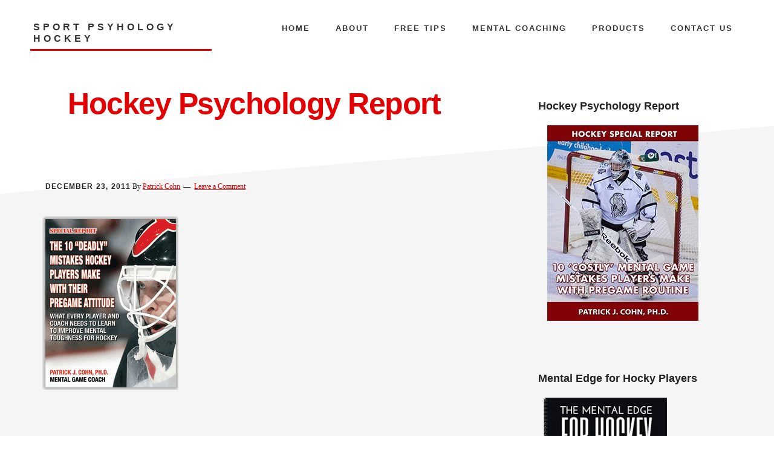

--- FILE ---
content_type: text/html; charset=UTF-8
request_url: https://www.hockey-psychology.com/report-hockey/
body_size: 18063
content:
<!DOCTYPE html>
<html dir="ltr" lang="en-US" prefix="og: https://ogp.me/ns#">
<head >
<meta charset="UTF-8" />
<meta name="viewport" content="width=device-width, initial-scale=1" />
<title>Hockey Psychology Report | Sport Psyhology Hockey</title><link rel="preload" href="https://www.hockey-psychology.com/wp-content/uploads/2011/12/Report-Hockey.png" as="image" fetchpriority="high"><style id="perfmatters-used-css">html{font-family:sans-serif;-ms-text-size-adjust:100%;-webkit-text-size-adjust:100%;}body{margin:0;}article,aside,details,figcaption,figure,footer,header,main,menu,nav,section,summary{display:block;}template,[hidden]{display:none;}a{background-color:transparent;-webkit-text-decoration-skip:objects;}a:active,a:hover{outline-width:0;}h1{font-size:2em;margin:.67em 0;}img{border-style:none;}svg:not(:root){overflow:hidden;}button,input,optgroup,select,textarea{font:inherit;margin:0;}button,input{overflow:visible;}button,select{text-transform:none;}button,html [type="button"],[type="reset"],[type="submit"]{-webkit-appearance:button;}button::-moz-focus-inner,[type="button"]::-moz-focus-inner,[type="reset"]::-moz-focus-inner,[type="submit"]::-moz-focus-inner{border-style:none;padding:0;}button:-moz-focusring,[type="button"]:-moz-focusring,[type="reset"]:-moz-focusring,[type="submit"]:-moz-focusring{outline:1px dotted ButtonText;}textarea{overflow:auto;}[type="checkbox"],[type="radio"]{box-sizing:border-box;padding:0;}[type="number"]::-webkit-inner-spin-button,[type="number"]::-webkit-outer-spin-button{height:auto;}[type="search"]{-webkit-appearance:textfield;outline-offset:-2px;}[type="search"]::-webkit-search-cancel-button,[type="search"]::-webkit-search-decoration{-webkit-appearance:none;}::-webkit-input-placeholder{color:inherit;opacity:.54;}::-webkit-file-upload-button{-webkit-appearance:button;font:inherit;}html,input[type="search"]{-webkit-box-sizing:border-box;-moz-box-sizing:border-box;box-sizing:border-box;}*,*::before,*::after{box-sizing:inherit;}.author-box::before,.clearfix::before,.entry::before,.entry-content::before,.footer-widgets::before,.nav-primary::before,.nav-secondary::before,.pagination::before,.site-container::before,.site-footer::before,.site-header::before,.widget::before,.wrap::before{content:" ";display:table;}.author-box::after,.clearfix::after,.entry::after,.entry-content::after,.footer-widgets::after,.nav-primary::after,.nav-secondary::after,.pagination::after,.site-container::after,.site-footer::after,.site-header::after,.widget::after,.wrap::after{clear:both;content:" ";display:table;}html{font-size:62.5%;}body > div{font-size:2rem;}body{background-color:#fff;color:#222;font-family:"PT Sans",sans-serif;font-size:18px;font-size:1.8rem;-moz-osx-font-smoothing:grayscale;-webkit-font-smoothing:antialiased;font-weight:400;line-height:1.5;margin:0;}a,button,input:focus,input[type="button"],input[type="reset"],input[type="submit"],textarea:focus,.button,.gallery img{transition:all .2s ease-in-out;}a{color:#e22c2f;text-decoration:underline;}a:focus,a:hover{color:#333;text-decoration:none;}p{margin:0 0 28px;padding:0;}ol,ul{margin:0;padding:0;}li{list-style-type:none;}blockquote,em,i{font-style:italic;}h1,h2,h3,h4,h5,h6{font-family:"PT Sans",sans-serif;font-weight:700;line-height:1.3;margin:0 0 25px;}h1{font-size:36px;font-size:3.6rem;color:#e20003;letter-spacing:-1px;line-height:1.1;}h2{font-size:32px;font-size:3.2rem;letter-spacing:-.75px;}h3{font-size:26px;font-size:2.6rem;letter-spacing:-.5px;}.entry-content h2,.entry-content h3,.entry-content h4{margin-top:40px;}embed,iframe,img,object,video,.wp-caption{max-width:100%;}img{height:auto;}input{border-radius:100px;}textarea{border-radius:10px;}input,select,textarea{background-color:#fff;border:2px solid #ddd;color:#333;font-size:18px;font-size:1.8rem;font-weight:400;padding:16px 32px 14px;width:100%;}input:focus,textarea:focus{border:2px solid #e22c2f;outline:none;}button:focus,input[type="button"]:focus,input[type="reset"]:focus,input[type="submit"]:focus{outline:1px solid #ccc;}input[type="checkbox"],input[type="image"],input[type="radio"]{width:auto;}::placeholder{color:#333;opacity:1;}::-ms-input-placeholder{color:#333;opacity:1;}button,input[type="button"],input[type="reset"],input[type="submit"],.button{background-color:#e22c2f;border:0;border-radius:100px;box-shadow:0 7px 16px 0 rgba(0,0,0,.2);color:#fff;cursor:pointer;font-size:15px;font-size:1.5rem;font-weight:700;letter-spacing:2px;line-height:1;padding:22px 36px 20px;text-align:center;text-decoration:none;text-transform:uppercase;white-space:normal;width:auto;}a.button:focus,a.button:hover,button:focus,button:hover,input:focus[type="button"],input:hover[type="button"],input:focus[type="reset"],input:hover[type="reset"],input:focus[type="submit"],input:hover[type="submit"]{background-color:#e22c2f;box-shadow:none;color:#fff;outline-offset:3px;-moz-outline-radius:100px;}.site-container button:disabled,.site-container button:disabled:hover,.site-container input:disabled,.site-container input:disabled:hover,.site-container input[type="button"]:disabled,.site-container input[type="button"]:disabled:hover,.site-container input[type="reset"]:disabled,.site-container input[type="reset"]:disabled:hover,.site-container input[type="submit"]:disabled,.site-container input[type="submit"]:disabled:hover{background-color:#eee;border-width:0;box-shadow:0 7px 16px 0 rgba(0,0,0,.2);color:#666;cursor:not-allowed;}input[type="search"]::-webkit-search-cancel-button,input[type="search"]::-webkit-search-results-button{display:none;}.screen-reader-shortcut,.screen-reader-text,.screen-reader-text span{border:0;clip:rect(0,0,0,0);height:1px;overflow:hidden;position:absolute !important;width:1px;word-wrap:normal !important;}.genesis-nav-menu .search input[type="submit"]:focus,.screen-reader-shortcut:focus,.screen-reader-text:focus,.widget_search input[type="submit"]:focus{background:#fff;box-shadow:0 0 2px 2px rgba(0,0,0,.6);clip:auto !important;color:#333;display:block;font-size:1em;font-weight:bold;height:auto;padding:15px 23px 14px;text-decoration:none;width:auto;z-index:100000;}.wrap{margin:0 auto;max-width:1200px;}.site-inner{clear:both;word-wrap:break-word;}.site-inner{background-color:transparent;position:relative;width:100%;}.site-inner::before{content:"";background-color:#f5f5f5;height:50%;position:absolute;-webkit-transform:skewY(-5deg);-ms-transform:skewY(-5deg);transform:skewY(-5deg);top:120px;width:100%;z-index:-1;}.site-inner::after{bottom:100px;background-color:#f5f5f5;content:"";height:50%;position:absolute;-webkit-transform:skewY(-5deg);-ms-transform:skewY(-5deg);transform:skewY(-5deg);width:100%;z-index:-1;}.content{float:right;width:880px;}.content-sidebar .content{float:left;max-width:700px;}.sidebar-primary{float:right;width:360px;}.entry-content .search-form,.site-header .search-form{margin-bottom:40px;width:50%;}.post-password-form input[type="submit"],.search-form input[type="submit"]{margin-top:10px;}.genesis-nav-menu .search input[type="submit"],.widget_search input[type="submit"]{border:0;clip:rect(0,0,0,0);height:1px;margin:-1px;padding:0;position:absolute;width:1px;}.archive-title,.entry-title,.page-title{font-size:36px;font-size:3.6rem;letter-spacing:-1.5px;margin-bottom:100px;text-align:center;}.blog .entry h2.entry-title,.content-sidebar .entry h2.entry-title,.sidebar-content .entry h2.entry-title{font-size:32px;font-size:3.2rem;letter-spacing:-.5px;margin:40px 0 20px;text-align:left;}.entry-title a,.sidebar .widget-title a{color:#333;text-decoration:none;}.entry-title a:focus,.entry-title a:hover{color:#e22c2f;}.widget-title{font-size:18px;font-size:1.8rem;letter-spacing:normal;margin-bottom:20px;}a.aligncenter img{display:block;margin:0 auto;}img.centered,.aligncenter{display:block;margin:0 auto 24px;}a.alignleft,img.alignleft,.wp-caption.alignleft{margin:0 24px 24px 0;}a.alignright,img.alignright,.wp-caption.alignright{margin:0 0 24px 24px;}.widget{margin-bottom:20px;word-wrap:break-word;}.widget p:last-child,.widget ul > li:last-of-type,.widget-area .widget:last-of-type{margin-bottom:0;}.widget ul > li{margin-bottom:5px;padding-bottom:5px;}.widget ul > li:last-of-type{padding-bottom:0;}.widget li li{border:0;margin:0 0 0 30px;padding:0;}.flexible-widgets .wrap{max-width:1280px;padding-bottom:60px;padding-top:80px;}.flexible-widgets .widget{float:left;margin-bottom:40px;padding-left:40px;padding-right:40px;}.flexible-widgets .widget:last-of-type{margin-bottom:0;}.flexible-widgets.widget-full .widget,.flexible-widgets.widget-halves.uneven .widget:last-of-type{width:100%;}.genesis-skip-link{font-family:-apple-system,BlinkMacSystemFont,"Segoe UI",Roboto,Oxygen-Sans,Ubuntu,Cantarell,"Helvetica Neue",sans-serif;font-size:14px;font-size:1.4rem;margin:0;}.genesis-skip-link li{height:0;width:0;list-style:none;}:focus{color:#333;outline:#ccc solid 1px;}.site-header{background-color:#fff;z-index:9;}.site-header > .wrap{max-width:none;padding:20px 50px 50px;}.title-area{float:left;margin-top:5px;padding:10px 0;width:300px;}.site-title{font-family:"PT Sans",sans-serif;font-size:16px;font-size:1.6rem;font-weight:700;letter-spacing:5px;line-height:1.2;text-transform:uppercase;}.site-title a{border-bottom:3px solid #e22c2f;color:#333;display:inline-block;padding:0 0 8px 5px;text-decoration:none;}.site-title a:focus,.site-title a:hover{border-bottom:3px solid #e22c2f;color:#e22c2f;text-decoration:none;}.site-description{font-size:16px;font-size:1.6rem;font-weight:400;line-height:1.5;border:0;clip:rect(0,0,0,0);height:1px;overflow:hidden;position:absolute !important;width:1px;word-wrap:normal !important;}.site-description,.site-title{margin-bottom:0;}.genesis-nav-menu{clear:both;font-size:13px;font-size:1.3rem;font-weight:700;letter-spacing:2px;line-height:1;text-transform:uppercase;width:100%;}.genesis-nav-menu .menu-item{display:inline-block;margin-bottom:0;padding-bottom:0;text-align:left;}.genesis-nav-menu a{color:#333;outline-offset:-1px;text-decoration:none;display:block;padding:20px 18px;}.genesis-nav-menu a:focus,.genesis-nav-menu a:hover,.genesis-nav-menu .current-menu-item > a,.genesis-nav-menu .sub-menu .current-menu-item > a:focus,.genesis-nav-menu .sub-menu .current-menu-item > a:hover{color:#e22c2f;}.genesis-nav-menu .sub-menu{background-color:#fff;border-radius:10px;border:1px solid #eee;box-shadow:0 7px 32px 0 rgba(0,0,0,.12);left:-9999px;opacity:0;position:absolute;transition:opacity .4s ease-in-out;width:200px;z-index:99;}.genesis-nav-menu .sub-menu a{border-bottom:1px solid #eee;font-size:12px;font-size:1.2rem;letter-spacing:1px;padding:15px 18px;position:relative;width:200px;word-wrap:break-word;}.genesis-nav-menu .sub-menu li:last-child > a{border-bottom:#eee;}.genesis-nav-menu .sub-menu .sub-menu{margin:-44px 0 0 199px;}.genesis-nav-menu .menu-item:hover{position:static;}.genesis-nav-menu .menu-item:hover > .sub-menu{left:auto;opacity:1;}.menu .menu-item:focus{position:static;}.menu .menu-item > a:focus + ul.sub-menu,.menu .menu-item.sfHover > ul.sub-menu{left:auto;opacity:1;}.site-header .nav-primary{float:right;max-width:940px;}.site-header .genesis-nav-menu li li{margin-left:0;}.site-footer .genesis-nav-menu a{padding:4px 18px 0 18px;}.entry{margin-bottom:20px;}.entry-content ol,.entry-content ul{margin-bottom:20px;margin-left:40px;}.entry-content ul > li{list-style-type:disc;}.entry-content ol ol,.entry-content ul ul{margin-bottom:0;}.content .entry{background-color:rgba(255,255,255,0);border-radius:10px;padding-bottom:40px;transition:all .4s;}.error404 .content .entry.focused,.error404 .content .entry:hover,.page .content .entry.focused,.page .content .entry:hover,.single .content .entry.focused,.single .content .entry:hover{border-radius:0;box-shadow:none;background-color:rgba(255,255,255,0);-webkit-transform:none;-moz-transform:none;transform:none;}.content .entry.focused,.content .entry:hover,.page-template-page_blog .content .entry.focused,.page-template-page_blog .content .entry:hover{background-color:rgba(255,255,255,1);border-radius:10px;box-shadow:0 35px 70px 0 rgba(0,0,0,.12);-webkit-transform:translateY(-5px);-moz-transform:translateY(-5px);transform:translateY(-5px);}.content .entry .entry-title,.content .entry .entry-meta,.content .entry .entry-content{padding:0 60px;}.single .content .entry h2.entry-title,.single .content .entry .entry-title,.single .content .entry .entry-meta,.single .content .entry .entry-content{padding:0;}p.entry-meta{font-family:"Merriweather",serif;font-size:12px;font-size:1.2rem;margin-bottom:0;}p.entry-meta .entry-time{font-family:"PT Sans",sans-serif;font-style:normal;font-weight:700;letter-spacing:1.2px;margin-left:5px;text-transform:uppercase;}.entry-header .entry-meta{margin-bottom:40px;}.entry-comments-link::before{content:"—";margin:0 6px 0 2px;}.comment-respond,.entry-comments,.entry-pings{font-size:16px;font-size:1.6rem;margin-bottom:40px;}.comment-respond,.entry-pings{padding:40px 0px;}.comment-respond input[type="email"],.comment-respond input[type="text"],.comment-respond input[type="url"]{width:50%;}.comment-respond label{display:block;margin-right:12px;}.sidebar{font-size:16px;font-size:1.6rem;margin-bottom:40px;}.sidebar .widget{padding:20px 40px;}.sidebar a:not(.button){border-bottom:1px solid #ccc;color:#444;text-decoration:none;}.sidebar a:not(.button):focus,.sidebar a:not(.button):hover{border-bottom:1px solid rgba(0,0,0,0);color:#e22c2f;text-decoration:none;}.sidebar a.aligncenter,.sidebar a.alignleft,.sidebar a.alignnone,.sidebar a.alignright,.sidebar .gallery-item a{border-bottom-color:transparent;transition:none;}.academy-top-banner{background:#e02f36;display:none;padding:24px 80px 24px 80px;position:relative;text-align:center;}.academy-top-banner,.academy-top-banner a{font-family:"PT Sans",sans-serif;font-size:18px;font-size:1.8rem;font-weight:700;line-height:1.55;}.academy-top-banner,.academy-top-banner a,.academy-top-banner a:focus,.academy-top-banner a:hover{color:#fff;}#academy-top-banner-close,#academy-top-banner-close:focus,#academy-top-banner-close:hover{background:transparent;border:0;box-shadow:none;color:#fff;height:100%;opacity:0;position:absolute;right:0;top:0;transform:none;-moz-outline-radius:0;}#academy-top-banner-close{padding-left:35px;padding-right:35px;}.footer-cta{clear:both;position:relative;text-align:center;z-index:1;}.footer-cta .wrap{border-bottom:1px solid #ddd;}.footer-cta::before{border-bottom:2px solid #e22c2f;content:"";display:block;height:2px;margin:0 auto;width:48px;}.footer-cta .widget-title{font-size:36px;font-size:3.6rem;margin-bottom:25px;}.site-footer{background-color:#fff;font-size:16px;font-size:1.6rem;line-height:1;text-align:center;}.site-footer > .wrap{padding:60px 0;}.site-footer p{margin-bottom:0;}@media only screen and (max-width: 1360px){h1,.entry-title{font-size:50px;font-size:5rem;}.wrap,.breadcrumb{max-width:1140px;}.content{max-width:680px;}.sidebar-primary{width:360px;}.flexible-widgets .wrap{max-width:1220px;}.site-header .nav-primary{max-width:800px;}}@media only screen and (max-width: 1200px){.wrap,.breadcrumb{max-width:960px;}.content{max-width:600px;}.content-sidebar .content,.sidebar-content .content{max-width:600px;}.sidebar-primary{width:300px;}.flexible-widgets .wrap{max-width:1040px;}.site-header .nav-primary{max-width:720px;}}@media only screen and (max-width: 1023px){.flexible-widgets .wrap,.wrap,.breadcrumb{max-width:800px;}.content,.content-sidebar .content,.sidebar-content .content,.genesis-responsive-menu .genesis-nav-menu .sub-menu a,.genesis-responsive-menu .genesis-nav-menu .sub-menu,.sidebar-primary,.site-header .nav-primary{max-width:100%;width:100%;}.title-area{max-width:50%;}.site-header .wrap{padding:20px 5% 40px 5%;}.genesis-nav-menu li,.header-image .title-area,.site-header ul.genesis-nav-menu{float:none;}.genesis-nav-menu{text-align:center;}.site-header .title-area{margin-bottom:20px;}.flexible-widgets .widget{padding-left:0;padding-right:0;}.comment-respond input[type="email"],.comment-respond input[type="text"],.comment-respond input[type="url"]{width:100%;}}@media only screen and (max-width: 860px){body > div{font-size:1.8rem;}body{font-size:18px;font-size:1.8rem;}h1,.entry-title,.archive-title,.entry-title,.page-title{font-size:40px;font-size:4rem;}.wrap,.breadcrumb{padding-left:5%;padding-right:5%;}.academy-top-banner{padding:20px 80px 20px 5%;}.after-entry,.entry-pings,.sidebar .widget{margin-bottom:5%;padding:30px;}.comment-respond,.entry-comments{padding:20px;}.sidebar{margin-bottom:5%;}.entry-content .search-form,.site-header .search-form{margin-bottom:40px;width:100%;}.content .entry .entry-title,.content .entry .entry-meta,.content .entry .entry-content,.full-width-content .content .entry.entry-title,.full-width-content .content .entry .entry-meta,.full-width-content .content .entry .entry-content,.single.full-width-content .content .entry .entry-content{padding:0 5%;}}@media print{*,*::before,*::after{background:transparent !important;box-shadow:none !important;color:#000 !important;text-shadow:none !important;}a,a:visited{text-decoration:underline;}a[href]::after{content:" (" attr(href) ")";}a[href^="javascript:"]::after,a[href^="#"]::after,.site-title > a::after{content:"";}img,tr{page-break-inside:avoid;}img{max-width:100% !important;}@page{margin:2cm .5cm;}p,h2,h3{orphans:3;widows:3;}.content,.content-sidebar{width:100%;}button,input,select,textarea,.breadcrumb,.comment-edit-link,.comment-form,.comment-list .reply a,.comment-reply-title,.edit-link,.entry-comments-link,.entry-footer,.genesis-box,.hidden-print,.home-top,.nav-primary,.nav-secondary,.post-edit-link,.sidebar{display:none !important;}.title-area{text-align:center;width:100%;}.site-title > a{margin:0;text-decoration:none;text-indent:0;}.site-inner{padding-top:0;position:relative;top:-100px;}h1,h2,h3,h4,h5,h6{orphans:3;page-break-after:avoid;page-break-inside:avoid;widows:3;}img{page-break-after:avoid;page-break-inside:avoid;}dl,ol,ul{page-break-before:avoid;}}:where(.wp-block-button__link){border-radius:9999px;box-shadow:none;padding:calc(.667em + 2px) calc(1.333em + 2px);text-decoration:none;}:where(.wp-block-columns){margin-bottom:1.75em;}:where(.wp-block-columns.has-background){padding:1.25em 2.375em;}:where(.wp-block-post-comments input[type=submit]){border:none;}:where(.wp-block-cover-image:not(.has-text-color)),:where(.wp-block-cover:not(.has-text-color)){color:#fff;}:where(.wp-block-cover-image.is-light:not(.has-text-color)),:where(.wp-block-cover.is-light:not(.has-text-color)){color:#000;}.wp-block-embed.alignleft,.wp-block-embed.alignright,.wp-block[data-align=left]>[data-type="core/embed"],.wp-block[data-align=right]>[data-type="core/embed"]{max-width:360px;width:100%;}.wp-block-embed.alignleft .wp-block-embed__wrapper,.wp-block-embed.alignright .wp-block-embed__wrapper,.wp-block[data-align=left]>[data-type="core/embed"] .wp-block-embed__wrapper,.wp-block[data-align=right]>[data-type="core/embed"] .wp-block-embed__wrapper{min-width:280px;}.wp-block-cover .wp-block-embed{min-height:240px;min-width:320px;}.wp-block-embed{overflow-wrap:break-word;}.wp-block-embed figcaption{margin-bottom:1em;margin-top:.5em;}.wp-block-embed iframe{max-width:100%;}.wp-block-embed__wrapper{position:relative;}.wp-embed-responsive .wp-has-aspect-ratio .wp-block-embed__wrapper:before{content:"";display:block;padding-top:50%;}.wp-embed-responsive .wp-has-aspect-ratio iframe{bottom:0;height:100%;left:0;position:absolute;right:0;top:0;width:100%;}.wp-embed-responsive .wp-embed-aspect-21-9 .wp-block-embed__wrapper:before{padding-top:42.85%;}.wp-embed-responsive .wp-embed-aspect-18-9 .wp-block-embed__wrapper:before{padding-top:50%;}.wp-embed-responsive .wp-embed-aspect-16-9 .wp-block-embed__wrapper:before{padding-top:56.25%;}.wp-embed-responsive .wp-embed-aspect-4-3 .wp-block-embed__wrapper:before{padding-top:75%;}.wp-embed-responsive .wp-embed-aspect-1-1 .wp-block-embed__wrapper:before{padding-top:100%;}.wp-embed-responsive .wp-embed-aspect-9-16 .wp-block-embed__wrapper:before{padding-top:177.77%;}.wp-embed-responsive .wp-embed-aspect-1-2 .wp-block-embed__wrapper:before{padding-top:200%;}:where(.wp-block-file){margin-bottom:1.5em;}:where(.wp-block-file__button){border-radius:2em;display:inline-block;padding:.5em 1em;}:where(.wp-block-file__button):is(a):active,:where(.wp-block-file__button):is(a):focus,:where(.wp-block-file__button):is(a):hover,:where(.wp-block-file__button):is(a):visited{box-shadow:none;color:#fff;opacity:.85;text-decoration:none;}@keyframes turn-on-visibility{0%{opacity:0;}to{opacity:1;}}@keyframes turn-off-visibility{0%{opacity:1;visibility:visible;}99%{opacity:0;visibility:visible;}to{opacity:0;visibility:hidden;}}@keyframes lightbox-zoom-in{0%{transform:translate(calc(( -100vw + var(--wp--lightbox-scrollbar-width) ) / 2 + var(--wp--lightbox-initial-left-position)),calc(-50vh + var(--wp--lightbox-initial-top-position))) scale(var(--wp--lightbox-scale));}to{transform:translate(-50%,-50%) scale(1);}}@keyframes lightbox-zoom-out{0%{transform:translate(-50%,-50%) scale(1);visibility:visible;}99%{visibility:visible;}to{transform:translate(calc(( -100vw + var(--wp--lightbox-scrollbar-width) ) / 2 + var(--wp--lightbox-initial-left-position)),calc(-50vh + var(--wp--lightbox-initial-top-position))) scale(var(--wp--lightbox-scale));visibility:hidden;}}:where(.wp-block-latest-comments:not([style*=line-height] .wp-block-latest-comments__comment)){line-height:1.1;}:where(.wp-block-latest-comments:not([style*=line-height] .wp-block-latest-comments__comment-excerpt p)){line-height:1.8;}ol,ul{box-sizing:border-box;}:where(.wp-block-navigation.has-background .wp-block-navigation-item a:not(.wp-element-button)),:where(.wp-block-navigation.has-background .wp-block-navigation-submenu a:not(.wp-element-button)){padding:.5em 1em;}:where(.wp-block-navigation .wp-block-navigation__submenu-container .wp-block-navigation-item a:not(.wp-element-button)),:where(.wp-block-navigation .wp-block-navigation__submenu-container .wp-block-navigation-submenu a:not(.wp-element-button)),:where(.wp-block-navigation .wp-block-navigation__submenu-container .wp-block-navigation-submenu button.wp-block-navigation-item__content),:where(.wp-block-navigation .wp-block-navigation__submenu-container .wp-block-pages-list__item button.wp-block-navigation-item__content){padding:.5em 1em;}@keyframes overlay-menu__fade-in-animation{0%{opacity:0;transform:translateY(.5em);}to{opacity:1;transform:translateY(0);}}:where(p.has-text-color:not(.has-link-color)) a{color:inherit;}:where(.wp-block-post-excerpt){margin-bottom:var(--wp--style--block-gap);margin-top:var(--wp--style--block-gap);}:where(.wp-block-preformatted.has-background){padding:1.25em 2.375em;}:where(.wp-block-pullquote){margin:0 0 1em;}:where(.wp-block-search__button){border:1px solid #ccc;padding:6px 10px;}:where(.wp-block-search__button-inside .wp-block-search__inside-wrapper){border:1px solid #949494;box-sizing:border-box;padding:4px;}:where(.wp-block-search__button-inside .wp-block-search__inside-wrapper) :where(.wp-block-search__button){padding:4px 8px;}:where(.wp-block-term-description){margin-bottom:var(--wp--style--block-gap);margin-top:var(--wp--style--block-gap);}:where(pre.wp-block-verse){font-family:inherit;}.editor-styles-wrapper,.entry-content{counter-reset:footnotes;}:root{--wp--preset--font-size--normal:16px;--wp--preset--font-size--huge:42px;}.aligncenter{clear:both;}.screen-reader-text{border:0;clip:rect(1px,1px,1px,1px);-webkit-clip-path:inset(50%);clip-path:inset(50%);height:1px;margin:-1px;overflow:hidden;padding:0;position:absolute;width:1px;word-wrap:normal !important;}.screen-reader-text:focus{background-color:#ddd;clip:auto !important;-webkit-clip-path:none;clip-path:none;color:#444;display:block;font-size:1em;height:auto;left:5px;line-height:normal;padding:15px 23px 14px;text-decoration:none;top:5px;width:auto;z-index:100000;}html :where(.has-border-color){border-style:solid;}html :where([style*=border-top-color]){border-top-style:solid;}html :where([style*=border-right-color]){border-right-style:solid;}html :where([style*=border-bottom-color]){border-bottom-style:solid;}html :where([style*=border-left-color]){border-left-style:solid;}html :where([style*=border-width]){border-style:solid;}html :where([style*=border-top-width]){border-top-style:solid;}html :where([style*=border-right-width]){border-right-style:solid;}html :where([style*=border-bottom-width]){border-bottom-style:solid;}html :where([style*=border-left-width]){border-left-style:solid;}html :where(img[class*=wp-image-]){height:auto;max-width:100%;}:where(figure){margin:0 0 1em;}html :where(.is-position-sticky){--wp-admin--admin-bar--position-offset:var(--wp-admin--admin-bar--height,0px);}@media screen and (max-width:600px){html :where(.is-position-sticky){--wp-admin--admin-bar--position-offset:0px;}}@font-face{font-family:"sp-icons";src:url("https://www.hockey-psychology.com/wp-content/themes/academy-pro/css/sp-icons/sp-icons.eot?6y4lku");src:url("https://www.hockey-psychology.com/wp-content/themes/academy-pro/css/sp-icons/sp-icons.eot?6y4lku#iefix") format("embedded-opentype"),url("https://www.hockey-psychology.com/wp-content/themes/academy-pro/css/sp-icons/sp-icons.ttf?6y4lku") format("truetype"),url("https://www.hockey-psychology.com/wp-content/themes/academy-pro/css/sp-icons/sp-icons.woff?6y4lku") format("woff"),url("https://www.hockey-psychology.com/wp-content/themes/academy-pro/css/sp-icons/sp-icons.svg?6y4lku#sp-icons") format("svg");font-weight:normal;font-style:normal;}[class^="sp-icon-"]:before,[class*=" sp-icon-"]:before{font-family:"sp-icons" !important;speak:none;font-style:normal;font-weight:normal;font-variant:normal;text-transform:none;line-height:1;-webkit-font-smoothing:antialiased;-moz-osx-font-smoothing:grayscale;}.sp-icon-x:before{content:"";}.sp-icon-video:before{content:"";}.simple-social-icons svg[class^="social-"],.simple-social-icons svg[class*=" social-"]{display:inline-block;width:1em;height:1em;stroke-width:0;stroke:currentColor;fill:currentColor;}.simple-social-icons{overflow:hidden;}.simple-social-icons ul{margin:0;padding:0;}.simple-social-icons ul li{background:none !important;border:none !important;float:left;list-style-type:none !important;margin:0 6px 12px !important;padding:0 !important;}.simple-social-icons ul li a{border:none !important;-moz-box-sizing:content-box;-webkit-box-sizing:content-box;box-sizing:content-box;display:inline-block;font-style:normal !important;font-variant:normal !important;font-weight:normal !important;height:1em;line-height:1em;text-align:center;text-decoration:none !important;text-transform:none !important;width:1em;}.simple-social-icons ul.aligncenter{text-align:center;}.simple-social-icons ul.aligncenter li{display:inline-block;float:none;}.simple-social-icons .screen-reader-text{position:absolute;width:1px;height:1px;padding:0;margin:-1px;overflow:hidden;clip:rect(0,0,0,0);border:0;}</style>

		<!-- All in One SEO Pro 4.9.3 - aioseo.com -->
	<meta name="robots" content="max-image-preview:large" />
	<meta name="author" content="Patrick Cohn"/>
	<link rel="canonical" href="https://www.hockey-psychology.com/report-hockey/" />
	<meta name="generator" content="All in One SEO Pro (AIOSEO) 4.9.3" />
		<meta property="og:locale" content="en_US" />
		<meta property="og:site_name" content="Sport Psyhology Hockey | Mental Toughness Strategies for Hockey Players, Coaches, &amp; Parents" />
		<meta property="og:type" content="article" />
		<meta property="og:title" content="Hockey Psychology Report | Sport Psyhology Hockey" />
		<meta property="og:url" content="https://www.hockey-psychology.com/report-hockey/" />
		<meta property="article:published_time" content="2011-12-23T18:30:35+00:00" />
		<meta property="article:modified_time" content="2011-12-23T18:30:35+00:00" />
		<meta name="twitter:card" content="summary" />
		<meta name="twitter:title" content="Hockey Psychology Report | Sport Psyhology Hockey" />
		<script type="application/ld+json" class="aioseo-schema">
			{"@context":"https:\/\/schema.org","@graph":[{"@type":"BreadcrumbList","@id":"https:\/\/www.hockey-psychology.com\/report-hockey\/#breadcrumblist","itemListElement":[{"@type":"ListItem","@id":"https:\/\/www.hockey-psychology.com#listItem","position":1,"name":"Home","item":"https:\/\/www.hockey-psychology.com","nextItem":{"@type":"ListItem","@id":"https:\/\/www.hockey-psychology.com\/report-hockey\/#listItem","name":"Hockey Psychology Report"}},{"@type":"ListItem","@id":"https:\/\/www.hockey-psychology.com\/report-hockey\/#listItem","position":2,"name":"Hockey Psychology Report","previousItem":{"@type":"ListItem","@id":"https:\/\/www.hockey-psychology.com#listItem","name":"Home"}}]},{"@type":"ItemPage","@id":"https:\/\/www.hockey-psychology.com\/report-hockey\/#itempage","url":"https:\/\/www.hockey-psychology.com\/report-hockey\/","name":"Hockey Psychology Report | Sport Psyhology Hockey","inLanguage":"en-US","isPartOf":{"@id":"https:\/\/www.hockey-psychology.com\/#website"},"breadcrumb":{"@id":"https:\/\/www.hockey-psychology.com\/report-hockey\/#breadcrumblist"},"author":{"@id":"https:\/\/www.hockey-psychology.com\/author\/patrick\/#author"},"creator":{"@id":"https:\/\/www.hockey-psychology.com\/author\/patrick\/#author"},"datePublished":"2011-12-23T18:30:35-05:00","dateModified":"2011-12-23T18:30:35-05:00"},{"@type":"Organization","@id":"https:\/\/www.hockey-psychology.com\/#organization","name":"Peak Performance Sports, LLC","description":"Mental Toughness Strategies for Hockey Players, Coaches, & Parents","url":"https:\/\/www.hockey-psychology.com\/","email":"doccohn@peaksports.com","telephone":"+14079091700","foundingDate":"2016-03-01","numberOfEmployees":{"@type":"QuantitativeValue","value":5},"logo":{"@type":"ImageObject","url":"https:\/\/www.hockey-psychology.com\/wp-content\/uploads\/2016\/07\/Soccer-Psychology-Header.jpg","@id":"https:\/\/www.hockey-psychology.com\/report-hockey\/#organizationLogo","width":417,"height":90},"image":{"@id":"https:\/\/www.hockey-psychology.com\/report-hockey\/#organizationLogo"}},{"@type":"Person","@id":"https:\/\/www.hockey-psychology.com\/author\/patrick\/#author","url":"https:\/\/www.hockey-psychology.com\/author\/patrick\/","name":"Patrick Cohn","image":{"@type":"ImageObject","@id":"https:\/\/www.hockey-psychology.com\/report-hockey\/#authorImage","url":"https:\/\/secure.gravatar.com\/avatar\/6239ee1eafee4d6dadb49fb8d946e1fe94dc55a9943a1eb2b4281e09fac2b028?s=96&d=mm&r=g","width":96,"height":96,"caption":"Patrick Cohn"}},{"@type":"WebPage","@id":"https:\/\/www.hockey-psychology.com\/report-hockey\/#webpage","url":"https:\/\/www.hockey-psychology.com\/report-hockey\/","name":"Hockey Psychology Report | Sport Psyhology Hockey","inLanguage":"en-US","isPartOf":{"@id":"https:\/\/www.hockey-psychology.com\/#website"},"breadcrumb":{"@id":"https:\/\/www.hockey-psychology.com\/report-hockey\/#breadcrumblist"},"author":{"@id":"https:\/\/www.hockey-psychology.com\/author\/patrick\/#author"},"creator":{"@id":"https:\/\/www.hockey-psychology.com\/author\/patrick\/#author"},"datePublished":"2011-12-23T18:30:35-05:00","dateModified":"2011-12-23T18:30:35-05:00"},{"@type":"WebSite","@id":"https:\/\/www.hockey-psychology.com\/#website","url":"https:\/\/www.hockey-psychology.com\/","name":"Hockey Mental Game","description":"Mental Toughness Strategies for Hockey Players, Coaches, & Parents","inLanguage":"en-US","publisher":{"@id":"https:\/\/www.hockey-psychology.com\/#organization"}}]}
		</script>
		<!-- All in One SEO Pro -->


<link rel="alternate" type="application/rss+xml" title="Sport Psyhology Hockey &raquo; Feed" href="https://www.hockey-psychology.com/feed/" />
<link rel="alternate" type="application/rss+xml" title="Sport Psyhology Hockey &raquo; Comments Feed" href="https://www.hockey-psychology.com/comments/feed/" />
<link rel="alternate" type="application/rss+xml" title="Sport Psyhology Hockey &raquo; Hockey Psychology Report Comments Feed" href="https://www.hockey-psychology.com/feed/?attachment_id=498" />
		<!-- This site uses the Google Analytics by MonsterInsights plugin v9.11.1 - Using Analytics tracking - https://www.monsterinsights.com/ -->
							<script src="//www.googletagmanager.com/gtag/js?id=G-7RW0XQB0N3" data-cfasync="false" data-wpfc-render="false" type="pmdelayedscript" async data-perfmatters-type="text/javascript" data-no-optimize="1" data-no-defer="1" data-no-minify="1"></script>
			<script data-cfasync="false" data-wpfc-render="false" type="pmdelayedscript" data-perfmatters-type="text/javascript" data-no-optimize="1" data-no-defer="1" data-no-minify="1">
				var mi_version = '9.11.1';
				var mi_track_user = true;
				var mi_no_track_reason = '';
								var MonsterInsightsDefaultLocations = {"page_location":"https:\/\/www.hockey-psychology.com\/report-hockey\/"};
								if ( typeof MonsterInsightsPrivacyGuardFilter === 'function' ) {
					var MonsterInsightsLocations = (typeof MonsterInsightsExcludeQuery === 'object') ? MonsterInsightsPrivacyGuardFilter( MonsterInsightsExcludeQuery ) : MonsterInsightsPrivacyGuardFilter( MonsterInsightsDefaultLocations );
				} else {
					var MonsterInsightsLocations = (typeof MonsterInsightsExcludeQuery === 'object') ? MonsterInsightsExcludeQuery : MonsterInsightsDefaultLocations;
				}

								var disableStrs = [
										'ga-disable-G-7RW0XQB0N3',
									];

				/* Function to detect opted out users */
				function __gtagTrackerIsOptedOut() {
					for (var index = 0; index < disableStrs.length; index++) {
						if (document.cookie.indexOf(disableStrs[index] + '=true') > -1) {
							return true;
						}
					}

					return false;
				}

				/* Disable tracking if the opt-out cookie exists. */
				if (__gtagTrackerIsOptedOut()) {
					for (var index = 0; index < disableStrs.length; index++) {
						window[disableStrs[index]] = true;
					}
				}

				/* Opt-out function */
				function __gtagTrackerOptout() {
					for (var index = 0; index < disableStrs.length; index++) {
						document.cookie = disableStrs[index] + '=true; expires=Thu, 31 Dec 2099 23:59:59 UTC; path=/';
						window[disableStrs[index]] = true;
					}
				}

				if ('undefined' === typeof gaOptout) {
					function gaOptout() {
						__gtagTrackerOptout();
					}
				}
								window.dataLayer = window.dataLayer || [];

				window.MonsterInsightsDualTracker = {
					helpers: {},
					trackers: {},
				};
				if (mi_track_user) {
					function __gtagDataLayer() {
						dataLayer.push(arguments);
					}

					function __gtagTracker(type, name, parameters) {
						if (!parameters) {
							parameters = {};
						}

						if (parameters.send_to) {
							__gtagDataLayer.apply(null, arguments);
							return;
						}

						if (type === 'event') {
														parameters.send_to = monsterinsights_frontend.v4_id;
							var hookName = name;
							if (typeof parameters['event_category'] !== 'undefined') {
								hookName = parameters['event_category'] + ':' + name;
							}

							if (typeof MonsterInsightsDualTracker.trackers[hookName] !== 'undefined') {
								MonsterInsightsDualTracker.trackers[hookName](parameters);
							} else {
								__gtagDataLayer('event', name, parameters);
							}
							
						} else {
							__gtagDataLayer.apply(null, arguments);
						}
					}

					__gtagTracker('js', new Date());
					__gtagTracker('set', {
						'developer_id.dZGIzZG': true,
											});
					if ( MonsterInsightsLocations.page_location ) {
						__gtagTracker('set', MonsterInsightsLocations);
					}
										__gtagTracker('config', 'G-7RW0XQB0N3', {"forceSSL":"true"} );
										window.gtag = __gtagTracker;										(function () {
						/* https://developers.google.com/analytics/devguides/collection/analyticsjs/ */
						/* ga and __gaTracker compatibility shim. */
						var noopfn = function () {
							return null;
						};
						var newtracker = function () {
							return new Tracker();
						};
						var Tracker = function () {
							return null;
						};
						var p = Tracker.prototype;
						p.get = noopfn;
						p.set = noopfn;
						p.send = function () {
							var args = Array.prototype.slice.call(arguments);
							args.unshift('send');
							__gaTracker.apply(null, args);
						};
						var __gaTracker = function () {
							var len = arguments.length;
							if (len === 0) {
								return;
							}
							var f = arguments[len - 1];
							if (typeof f !== 'object' || f === null || typeof f.hitCallback !== 'function') {
								if ('send' === arguments[0]) {
									var hitConverted, hitObject = false, action;
									if ('event' === arguments[1]) {
										if ('undefined' !== typeof arguments[3]) {
											hitObject = {
												'eventAction': arguments[3],
												'eventCategory': arguments[2],
												'eventLabel': arguments[4],
												'value': arguments[5] ? arguments[5] : 1,
											}
										}
									}
									if ('pageview' === arguments[1]) {
										if ('undefined' !== typeof arguments[2]) {
											hitObject = {
												'eventAction': 'page_view',
												'page_path': arguments[2],
											}
										}
									}
									if (typeof arguments[2] === 'object') {
										hitObject = arguments[2];
									}
									if (typeof arguments[5] === 'object') {
										Object.assign(hitObject, arguments[5]);
									}
									if ('undefined' !== typeof arguments[1].hitType) {
										hitObject = arguments[1];
										if ('pageview' === hitObject.hitType) {
											hitObject.eventAction = 'page_view';
										}
									}
									if (hitObject) {
										action = 'timing' === arguments[1].hitType ? 'timing_complete' : hitObject.eventAction;
										hitConverted = mapArgs(hitObject);
										__gtagTracker('event', action, hitConverted);
									}
								}
								return;
							}

							function mapArgs(args) {
								var arg, hit = {};
								var gaMap = {
									'eventCategory': 'event_category',
									'eventAction': 'event_action',
									'eventLabel': 'event_label',
									'eventValue': 'event_value',
									'nonInteraction': 'non_interaction',
									'timingCategory': 'event_category',
									'timingVar': 'name',
									'timingValue': 'value',
									'timingLabel': 'event_label',
									'page': 'page_path',
									'location': 'page_location',
									'title': 'page_title',
									'referrer' : 'page_referrer',
								};
								for (arg in args) {
																		if (!(!args.hasOwnProperty(arg) || !gaMap.hasOwnProperty(arg))) {
										hit[gaMap[arg]] = args[arg];
									} else {
										hit[arg] = args[arg];
									}
								}
								return hit;
							}

							try {
								f.hitCallback();
							} catch (ex) {
							}
						};
						__gaTracker.create = newtracker;
						__gaTracker.getByName = newtracker;
						__gaTracker.getAll = function () {
							return [];
						};
						__gaTracker.remove = noopfn;
						__gaTracker.loaded = true;
						window['__gaTracker'] = __gaTracker;
					})();
									} else {
										console.log("");
					(function () {
						function __gtagTracker() {
							return null;
						}

						window['__gtagTracker'] = __gtagTracker;
						window['gtag'] = __gtagTracker;
					})();
									}
			</script>
							<!-- / Google Analytics by MonsterInsights -->
		<style id='wp-img-auto-sizes-contain-inline-css' type='text/css'>
img:is([sizes=auto i],[sizes^="auto," i]){contain-intrinsic-size:3000px 1500px}
/*# sourceURL=wp-img-auto-sizes-contain-inline-css */
</style>

<link rel="stylesheet" id="academy-pro-css" type="text/css" media="all" data-pmdelayedstyle="https://www.hockey-psychology.com/wp-content/themes/academy-pro/style.css?ver=1.0.6">
<style id='academy-pro-inline-css' type='text/css'>


		a,
		h4,
		button.secondary:focus,
		button.secondary:hover,
		input[type="button"].secondary:focus,
		input[type="button"].secondary:hover,
		input[type="reset"].secondary:focus,
		input[type="reset"].secondary:hover,
		input[type="submit"].secondary:focus,
		input[type="submit"].secondary:hover,
		.button.secondary:focus,
		.button.secondary:hover,
		.menu > .highlight > a:hover,
		.site-title a:focus,
		.site-title a:hover,
		.entry-title a:focus,
		.entry-title a:hover,
		.genesis-nav-menu a:focus,
		.genesis-nav-menu a:hover,
		.genesis-nav-menu .current-menu-item > a,
		.genesis-nav-menu .sub-menu .current-menu-item > a:focus,
		.genesis-nav-menu .sub-menu .current-menu-item > a:hover,
		.genesis-responsive-menu .genesis-nav-menu a:focus,
		.genesis-responsive-menu .genesis-nav-menu a:hover,
		.gs-faq button:focus,
		.gs-faq button:hover,
		.gs-faq button.gs-faq--expanded:focus,
		.entry-footer .entry-meta .entry-categories a:focus,
		.entry-footer .entry-meta .entry-categories a:hover,
		.entry-footer .entry-meta .entry-tags a:focus,
		.entry-footer .entry-meta .entry-tags a:hover,
		.entry-footer .entry-meta .entry-terms a:focus,
		.entry-footer .entry-meta .entry-terms a:hover,
		.sidebar a:not(.button):focus,
		.sidebar a:not(.button):hover,
		.sp-icon-accent,
		.sub-menu-toggle:focus,
		.sub-menu-toggle:hover {
			color: #e20003;
		}

		button,
		input[type="button"],
		input[type="reset"],
		input[type="submit"],
		.button {
			background-color: #e20003;
		}

		.enews-widget::after {
			background: #e20003;
		}

		.academy-top-banner,
		.enews-widget input[type="submit"],
		.sidebar .enews-widget input[type="submit"] {
			background-color: #e20003;
		}

		a.more-link.button.text:focus,
		a.more-link.button.text:hover,
		button.text:focus,
		button.text:hover,
		input[type="button"].text:focus,
		input[type="button"].text:hover,
		input[type="reset"].text:focus,
		input[type="reset"].text:hover,
		input[type="submit"].text:focus,
		input[type="submit"].text:hover,
		.button.text:focus,
		.button.text:hover,
		.comment-reply-link:focus,
		.comment-reply-link:hover,
		.footer-cta::before,
		.menu-toggle:focus,
		.menu-toggle:hover,
		.menu > .highlight > a:focus,
		.menu > .highlight > a:hover {
			border-color: #e20003;
			color: #e20003;
		}

		a.more-link.button.text,
		button.secondary,
		button.text,
		input[type="button"].secondary,
		input[type="reset"].secondary,
		input[type="submit"].secondary,
		input:focus,
		input[type="button"].text,
		input[type="reset"].text,
		input[type="submit"].text,
		textarea:focus,
		.archive-pagination a:focus,
		.archive-pagination a:hover,
		.archive-pagination .active a,
		.button.secondary,
		.button.text,
		.comment-reply-link,
		.entry-footer .entry-meta .entry-categories a,
		.entry-footer .entry-meta .entry-tags a,
		.entry-footer .entry-meta .entry-terms a,
		.genesis-responsive-menu .genesis-nav-menu .sub-menu a:focus,
		.genesis-responsive-menu .genesis-nav-menu .sub-menu a:hover,
		.gravatar-wrap::before,
		.menu-toggle,
		.menu > .highlight > a,
		.pricing-table .featured,
		.single-featured-image::before,
		.site-title a,
		.site-title a:focus,
		.site-title a:hover {
			border-color: #e20003;
		}

		a.button:focus,
		a.button:hover,
		button:focus,
		button:hover,
		input[type="button"]:focus,
		input[type="button"]:hover,
		input[type="reset"]:focus,
		input[type="reset"]:hover,
		input[type="submit"]:focus,
		input[type="submit"]:hover,
		.archive-pagination li a:focus,
		.archive-pagination li a:hover,
		.archive-pagination .active a,
		.button:focus,
		.button:hover,
		.enews-widget input[type="submit"]:focus,
		.enews-widget input[type="submit"]:hover,
		.sidebar .enews-widget input[type="submit"]:focus,
		.sidebar .enews-widget input[type="submit"]:hover {
			background-color: #e20003;
		}

		
/*# sourceURL=academy-pro-inline-css */
</style>
<link rel="stylesheet" id="wp-block-library-css" type="text/css" media="all" data-pmdelayedstyle="https://www.hockey-psychology.com/wp-includes/css/dist/block-library/style.min.css?ver=5f501f8af41de33a0fa46634ab827ef0">

<style id='classic-theme-styles-inline-css' type='text/css'>
/*! This file is auto-generated */
.wp-block-button__link{color:#fff;background-color:#32373c;border-radius:9999px;box-shadow:none;text-decoration:none;padding:calc(.667em + 2px) calc(1.333em + 2px);font-size:1.125em}.wp-block-file__button{background:#32373c;color:#fff;text-decoration:none}
/*# sourceURL=/wp-includes/css/classic-themes.min.css */
</style>

<link rel="stylesheet" id="academy-sp-icons-css" type="text/css" media="all" data-pmdelayedstyle="https://www.hockey-psychology.com/wp-content/themes/academy-pro/css/sp-icons.css?ver=1.0.6">
<link rel="stylesheet" id="simple-social-icons-font-css" type="text/css" media="all" data-pmdelayedstyle="https://www.hockey-psychology.com/wp-content/plugins/simple-social-icons/css/style.css?ver=4.0.0">
<script type="pmdelayedscript" src="https://www.hockey-psychology.com/wp-content/plugins/google-analytics-for-wordpress/assets/js/frontend-gtag.min.js?ver=9.11.1" id="monsterinsights-frontend-script-js" async="async" data-wp-strategy="async" data-perfmatters-type="text/javascript" data-cfasync="false" data-no-optimize="1" data-no-defer="1" data-no-minify="1"></script>
<script data-cfasync="false" data-wpfc-render="false" type="pmdelayedscript" id="monsterinsights-frontend-script-js-extra" data-perfmatters-type="text/javascript" data-no-optimize="1" data-no-defer="1" data-no-minify="1">/* <![CDATA[ */
var monsterinsights_frontend = {"js_events_tracking":"true","download_extensions":"doc,pdf,ppt,zip,xls,docx,pptx,xlsx","inbound_paths":"[]","home_url":"https:\/\/www.hockey-psychology.com","hash_tracking":"false","v4_id":"G-7RW0XQB0N3"};/* ]]> */
</script>
<script type="pmdelayedscript" src="https://www.hockey-psychology.com/wp-includes/js/jquery/jquery.min.js?ver=3.7.1" id="jquery-core-js" data-perfmatters-type="text/javascript" data-cfasync="false" data-no-optimize="1" data-no-defer="1" data-no-minify="1"></script>
<link rel="pingback" href="https://www.hockey-psychology.com/xmlrpc.php" />
<link rel="icon" href="https://www.hockey-psychology.com/wp-content/uploads/2016/10/cropped-site-identity-32x32.jpg" sizes="32x32" />
<link rel="icon" href="https://www.hockey-psychology.com/wp-content/uploads/2016/10/cropped-site-identity-192x192.jpg" sizes="192x192" />
<link rel="apple-touch-icon" href="https://www.hockey-psychology.com/wp-content/uploads/2016/10/cropped-site-identity-180x180.jpg" />
<meta name="msapplication-TileImage" content="https://www.hockey-psychology.com/wp-content/uploads/2016/10/cropped-site-identity-270x270.jpg" />
		<style type="text/css" id="wp-custom-css">
			@media only screen and (max-width: 500px) {
.content .academy-entry-image-alignleft .entry-header {
Padding: 0;
   }

img.alignleft {
margin: 0 auto;
text-align: center;
float: none;
display: block;
   }
}		</style>
		<noscript><style>.perfmatters-lazy[data-src]{display:none !important;}</style></noscript><style>.perfmatters-lazy.pmloaded,.perfmatters-lazy.pmloaded>img,.perfmatters-lazy>img.pmloaded,.perfmatters-lazy[data-ll-status=entered]{animation:500ms pmFadeIn}@keyframes pmFadeIn{0%{opacity:0}100%{opacity:1}}body .perfmatters-lazy-css-bg:not([data-ll-status=entered]),body .perfmatters-lazy-css-bg:not([data-ll-status=entered]) *,body .perfmatters-lazy-css-bg:not([data-ll-status=entered])::before,body .perfmatters-lazy-css-bg:not([data-ll-status=entered])::after,body .perfmatters-lazy-css-bg:not([data-ll-status=entered]) *::before,body .perfmatters-lazy-css-bg:not([data-ll-status=entered]) *::after{background-image:none!important;will-change:transform;transition:opacity 0.025s ease-in,transform 0.025s ease-in!important;}</style></head>
<body data-rsssl=1 class="attachment wp-singular attachment-template-default single single-attachment postid-498 attachmentid-498 attachment-png wp-theme-genesis wp-child-theme-academy-pro custom-header header-full-width content-sidebar genesis-breadcrumbs-hidden top-banner-hidden" itemscope itemtype="https://schema.org/WebPage"><ul class="genesis-skip-link"><li><a href="#genesis-content" class="screen-reader-shortcut"> Skip to main content</a></li><li><a href="#genesis-sidebar-primary" class="screen-reader-shortcut"> Skip to primary sidebar</a></li><li><a href="#footer-cta" class="screen-reader-shortcut"> Skip to footer</a></li></ul><div class="academy-top-banner"><i class="sp-icon-video"></i> Video Mental Coaching From Anywhere in the World  - <a href="https://www.hockey-psychology.com/hockey-psychology-programs/">LEARN MORE</a>!<button id="academy-top-banner-close"><span class="sp-icon-x"></span><span class="screen-reader-text">Close Top Banner</span></button></div><div class="site-container"><header class="site-header" itemscope itemtype="https://schema.org/WPHeader"><div class="wrap"><div class="title-area"><p class="site-title" itemprop="headline"><a href="https://www.hockey-psychology.com/">Sport Psyhology Hockey</a></p><p class="site-description" itemprop="description">Mental Toughness Strategies for Hockey Players, Coaches, &amp; Parents</p></div><nav class="nav-primary" aria-label="Main" itemscope itemtype="https://schema.org/SiteNavigationElement" id="genesis-nav-primary"><div class="wrap"><ul id="menu-menu1" class="menu genesis-nav-menu menu-primary js-superfish"><li id="menu-item-510" class="menu-item menu-item-type-custom menu-item-object-custom menu-item-home menu-item-510"><a href="https://www.hockey-psychology.com/" itemprop="url"><span itemprop="name">Home</span></a></li>
<li id="menu-item-873" class="menu-item menu-item-type-post_type menu-item-object-page menu-item-has-children menu-item-873"><a href="https://www.hockey-psychology.com/about-hockey-psychology/" itemprop="url"><span itemprop="name">About</span></a>
<ul class="sub-menu">
	<li id="menu-item-1428" class="menu-item menu-item-type-post_type menu-item-object-page menu-item-1428"><a href="https://www.hockey-psychology.com/sitemap-for-hockey-psychology/" itemprop="url"><span itemprop="name">Sitemap</span></a></li>
</ul>
</li>
<li id="menu-item-1531" class="menu-item menu-item-type-custom menu-item-object-custom menu-item-has-children menu-item-1531"><a href="https://www.hockey-psychology.com/category/hockey-psychology-articles/" itemprop="url"><span itemprop="name">Free Tips</span></a>
<ul class="sub-menu">
	<li id="menu-item-509" class="menu-item menu-item-type-taxonomy menu-item-object-category menu-item-509"><a href="https://www.hockey-psychology.com/category/hockey-psychology-articles/" itemprop="url"><span itemprop="name">Articles</span></a></li>
	<li id="menu-item-511" class="menu-item menu-item-type-taxonomy menu-item-object-category menu-item-511"><a href="https://www.hockey-psychology.com/category/hockey-psychology-videos/" itemprop="url"><span itemprop="name">Videos</span></a></li>
	<li id="menu-item-506" class="menu-item menu-item-type-post_type menu-item-object-page menu-item-506"><a href="https://www.hockey-psychology.com/hockey-psychology-report/" itemprop="url"><span itemprop="name">Free Report</span></a></li>
</ul>
</li>
<li id="menu-item-507" class="menu-item menu-item-type-post_type menu-item-object-page menu-item-507"><a href="https://www.hockey-psychology.com/hockey-psychology-programs/" itemprop="url"><span itemprop="name">Mental Coaching</span></a></li>
<li id="menu-item-505" class="menu-item menu-item-type-post_type menu-item-object-page menu-item-505"><a href="https://www.hockey-psychology.com/hockey-psychology-products-cds/" itemprop="url"><span itemprop="name">Products</span></a></li>
<li id="menu-item-504" class="menu-item menu-item-type-post_type menu-item-object-page menu-item-504"><a href="https://www.hockey-psychology.com/contact-hockey-psychology/" itemprop="url"><span itemprop="name">Contact Us</span></a></li>
</ul></div></nav></div></header><div class="site-inner"><div class="wrap"><div class="content-sidebar-wrap"><main class="content" id="genesis-content"><article class="post-498 attachment type-attachment status-inherit entry" aria-label="Hockey Psychology Report" itemscope itemtype="https://schema.org/CreativeWork"><header class="entry-header"><h1 class="entry-title" itemprop="headline">Hockey Psychology Report</h1>
<p class="entry-meta"><time class="entry-time" itemprop="datePublished" datetime="2011-12-23T18:30:35-05:00">December 23, 2011</time> By <span class="entry-author" itemprop="author" itemscope itemtype="https://schema.org/Person"><a href="https://www.hockey-psychology.com/author/patrick/" class="entry-author-link" rel="author" itemprop="url"><span class="entry-author-name" itemprop="name">Patrick Cohn</span></a></span> <span class="entry-comments-link"><a href="https://www.hockey-psychology.com/report-hockey/#respond">Leave a Comment</a></span> </p></header><div class="entry-content" itemprop="text"><p class="attachment"><a href='https://www.hockey-psychology.com/wp-content/uploads/2011/12/Report-Hockey.png'><img data-perfmatters-preload decoding="async" width="225" height="287" src="https://www.hockey-psychology.com/wp-content/uploads/2011/12/Report-Hockey.png" class="attachment-medium size-medium" alt="Hockey Psychology Report" fetchpriority="high"></a></p>
</div><footer class="entry-footer"></footer></article><h2 class="screen-reader-text">Reader Interactions</h2>	<div id="respond" class="comment-respond">
		<h3 id="reply-title" class="comment-reply-title">Leave a Reply</h3><form action="https://www.hockey-psychology.com/wp-comments-post.php" method="post" id="commentform" class="comment-form"><p class="comment-notes"><span id="email-notes">Your email address will not be published.</span> <span class="required-field-message">Required fields are marked <span class="required">*</span></span></p><p class="comment-form-comment"><label for="comment">Comment <span class="required">*</span></label> <textarea id="comment" name="comment" cols="45" rows="8" maxlength="65525" required></textarea></p><p class="comment-form-author"><label for="author">Name <span class="required">*</span></label> <input id="author" name="author" type="text" value="" size="30" maxlength="245" autocomplete="name" required /></p>
<p class="comment-form-email"><label for="email">Email <span class="required">*</span></label> <input id="email" name="email" type="email" value="" size="30" maxlength="100" aria-describedby="email-notes" autocomplete="email" required /></p>
<p class="form-submit"><input name="submit" type="submit" id="submit" class="submit" value="Post Comment" /> <input type='hidden' name='comment_post_ID' value='498' id='comment_post_ID' />
<input type='hidden' name='comment_parent' id='comment_parent' value='0' />
</p><p style="display: none;"><input type="hidden" id="akismet_comment_nonce" name="akismet_comment_nonce" value="6f91372436" /></p><p style="display: none !important;" class="akismet-fields-container" data-prefix="ak_"><label>&#916;<textarea name="ak_hp_textarea" cols="45" rows="8" maxlength="100"></textarea></label><input type="hidden" id="ak_js_1" name="ak_js" value="194"/><script type="pmdelayedscript" data-cfasync="false" data-no-optimize="1" data-no-defer="1" data-no-minify="1">document.getElementById( "ak_js_1" ).setAttribute( "value", ( new Date() ).getTime() );</script></p></form>	</div><!-- #respond -->
	</main><aside class="sidebar sidebar-primary widget-area" role="complementary" aria-label="Primary Sidebar" itemscope itemtype="https://schema.org/WPSideBar" id="genesis-sidebar-primary"><h2 class="genesis-sidebar-title screen-reader-text">Primary Sidebar</h2><section id="text-9" class="widget widget_text"><div class="widget-wrap"><h3 class="widgettitle widget-title">Hockey Psychology Report</h3>
			<div class="textwidget"><center><a href="https://www.hockey-psychology.com/hockey-psychology-report/"><img class="aligncenter size-full wp-image-1346 perfmatters-lazy" src="data:image/svg+xml,%3Csvg%20xmlns=&#039;http://www.w3.org/2000/svg&#039;%20width=&#039;250&#039;%20height=&#039;323&#039;%20viewBox=&#039;0%200%20250%20323&#039;%3E%3C/svg%3E" alt="Hockey Psychology Tips" width="250" height="323" data-src="https://www.hockey-psychology.com/wp-content/uploads/2019/05/Hockey-Report-2019.jpg" /><noscript><img class="aligncenter size-full wp-image-1346" src="https://www.hockey-psychology.com/wp-content/uploads/2019/05/Hockey-Report-2019.jpg" alt="Hockey Psychology Tips" width="250" height="323" /></noscript></a></center> </div>
		</div></section>
<section id="media_image-2" class="widget widget_media_image"><div class="widget-wrap"><h3 class="widgettitle widget-title">Mental Edge for Hocky Players</h3>
<a href="https://www.peaksports.com/mental-training-for-hockey/"><img width="300" height="300" src="data:image/svg+xml,%3Csvg%20xmlns=&#039;http://www.w3.org/2000/svg&#039;%20width=&#039;300&#039;%20height=&#039;300&#039;%20viewBox=&#039;0%200%20300%20300&#039;%3E%3C/svg%3E" class="image wp-image-2002  attachment-medium size-medium perfmatters-lazy" alt="Mental Edge for HOckey" style="max-width: 100%; height: auto;" decoding="async" data-src="https://www.hockey-psychology.com/wp-content/uploads/2023/02/mental-edge-for-hockey-cover-300x300.png" data-srcset="https://www.hockey-psychology.com/wp-content/uploads/2023/02/mental-edge-for-hockey-cover.png 300w, https://www.hockey-psychology.com/wp-content/uploads/2023/02/mental-edge-for-hockey-cover-150x150.png 150w" data-sizes="(max-width: 300px) 100vw, 300px" /><noscript><img width="300" height="300" src="https://www.hockey-psychology.com/wp-content/uploads/2023/02/mental-edge-for-hockey-cover-300x300.png" class="image wp-image-2002  attachment-medium size-medium" alt="Mental Edge for HOckey" style="max-width: 100%; height: auto;" decoding="async" srcset="https://www.hockey-psychology.com/wp-content/uploads/2023/02/mental-edge-for-hockey-cover.png 300w, https://www.hockey-psychology.com/wp-content/uploads/2023/02/mental-edge-for-hockey-cover-150x150.png 150w" sizes="(max-width: 300px) 100vw, 300px" /></noscript></a></div></section>

		<section id="recent-posts-3" class="widget widget_recent_entries"><div class="widget-wrap">
		<h3 class="widgettitle widget-title">Hockey Mental Game Articles</h3>

		<ul>
											<li>
					<a href="https://www.hockey-psychology.com/5-mental-keys-to-close-out-a-win-in-hockey/">5 Mental Keys to Close Out a Win in Hockey</a>
									</li>
											<li>
					<a href="https://www.hockey-psychology.com/tips-to-overcome-home-ice-advantage/">Tips to Overcome Home Ice Advantage</a>
									</li>
											<li>
					<a href="https://www.hockey-psychology.com/making-every-play-count-hockey-mindset/">Making Every Play Count: Hockey Mindset</a>
									</li>
											<li>
					<a href="https://www.hockey-psychology.com/mental-skills-to-rebound-from-a-bad-hockey-game/">Mental Skills to Rebound from a Bad Hockey Game</a>
									</li>
											<li>
					<a href="https://www.hockey-psychology.com/making-elite-athletes-turn-goals-into-a-reality/">Making Elite Athletes: Turn Goals into a Reality</a>
									</li>
											<li>
					<a href="https://www.hockey-psychology.com/how-to-perform-your-best-in-rivalry-hockey-games/">How to Perform Your Best in Rivalry Hockey Games</a>
									</li>
											<li>
					<a href="https://www.hockey-psychology.com/mentally-tough-hockey-teams-find-a-way-to-win/">Mentally Tough Hockey Teams Find a Way to Win</a>
									</li>
											<li>
					<a href="https://www.hockey-psychology.com/pro-mindset-for-3rd-period-in-hockey-game/">Pro Mindset for 3rd Period in Hockey Game</a>
									</li>
											<li>
					<a href="https://www.hockey-psychology.com/how-athletes-bounce-back-after-a-bad-hockey-game/">How Athletes Bounce Back After a Bad Hockey Game</a>
									</li>
											<li>
					<a href="https://www.hockey-psychology.com/psychology-for-hockey-goalies-staying-focused-under-fire/">Psychology for Hockey Goalies: Staying Focused Under Fire</a>
									</li>
											<li>
					<a href="https://www.hockey-psychology.com/focus-on-what-you-can-control-to-improve-performance/">Focus on What You Can Control to Improve Performance</a>
									</li>
											<li>
					<a href="https://www.hockey-psychology.com/the-5-mental-game-skills-for-playoff-comebacks/">The 5 Mental Game Skills for Playoff Comebacks</a>
									</li>
					</ul>

		</div></section>
<section id="categories-3" class="widget widget_categories"><div class="widget-wrap"><h3 class="widgettitle widget-title">Hockey Mental Game Categories</h3>
<form action="https://www.hockey-psychology.com" method="get"><label class="screen-reader-text" for="cat">Hockey Mental Game Categories</label><select  name='cat' id='cat' class='postform'>
	<option value='-1'>Select Category</option>
	<option class="level-0" value="29">Hockey Confidence</option>
	<option class="level-0" value="3">Hockey Psychology Articles</option>
	<option class="level-0" value="4">Hockey Psychology Videos</option>
	<option class="level-0" value="28">Momentum in Ice Hockey</option>
	<option class="level-0" value="46">Practice to Games</option>
	<option class="level-0" value="37">Pregame Jitters</option>
	<option class="level-0" value="1">Recent Hockey Psychology</option>
</select>
</form><script type="pmdelayedscript" data-perfmatters-type="text/javascript" data-cfasync="false" data-no-optimize="1" data-no-defer="1" data-no-minify="1">
/* <![CDATA[ */

( ( dropdownId ) => {
	const dropdown = document.getElementById( dropdownId );
	function onSelectChange() {
		setTimeout( () => {
			if ( 'escape' === dropdown.dataset.lastkey ) {
				return;
			}
			if ( dropdown.value && parseInt( dropdown.value ) > 0 && dropdown instanceof HTMLSelectElement ) {
				dropdown.parentElement.submit();
			}
		}, 250 );
	}
	function onKeyUp( event ) {
		if ( 'Escape' === event.key ) {
			dropdown.dataset.lastkey = 'escape';
		} else {
			delete dropdown.dataset.lastkey;
		}
	}
	function onClick() {
		delete dropdown.dataset.lastkey;
	}
	dropdown.addEventListener( 'keyup', onKeyUp );
	dropdown.addEventListener( 'click', onClick );
	dropdown.addEventListener( 'change', onSelectChange );
})( "cat" );

//# sourceURL=WP_Widget_Categories%3A%3Awidget
/* ]]> */
</script>
</div></section>
<section id="linkcat-11" class="widget widget_links"><div class="widget-wrap"><h3 class="widgettitle widget-title">Partner Links</h3>

	<ul class='xoxo blogroll'>
<li><a href="https://www.baseballmentalgame.com" title="Baseball Mental Game">Baseball Mental Game Tips</a></li>
<li><a href="https://www.hockey-psychology.com/" title="Hockey Mental Game &#8211; Mental Toughness for Hockey Players and Coaches by John Stevenson" target="_blank">Hockey Mental Game</a></li>
<li><a href="http://www.kidssportspsychology.com" title="Sports Psychology for Young Athletes" target="_blank">Kids&#039; Sports Psychology</a></li>
<li><a href="https://www.puttingyips.com/" title="Learn how to overcome the putting yips" target="_blank">Putting Yips Cure</a></li>
<li><a href="https://www.soccerpsychologytips.com/" title="Soccer Psychology Tips for Players and Coaches" target="_blank">Soccer Psychology Tips</a></li>
<li><a href="https://www.peaksports.com" title="Sports Psychology for Athletes" target="_blank">Sports Psychology for Athletes</a></li>
<li><a href="https://www.sportspsychologygolf.com/" target="_blank">Sports Psychology for Golfers</a></li>
<li><a href="https://www.sportspsychologytennis.com" title="Sports Psychology for Tennis Players" target="_blank">Tennis Psychology</a></li>
<li><a href="https://www.youthsportspsychology.com" title="Youth Sports Psychology" target="_blank">The Ultimate Sports Parent</a></li>

	</ul>
</div></section>

<section id="search-3" class="widget widget_search"><div class="widget-wrap"><form class="search-form" method="get" action="https://www.hockey-psychology.com/" role="search" itemprop="potentialAction" itemscope itemtype="https://schema.org/SearchAction"><label class="search-form-label screen-reader-text" for="searchform-1">Search this website</label><input class="search-form-input" type="search" name="s" id="searchform-1" placeholder="Search this website" itemprop="query-input"><input class="search-form-submit" type="submit" value="Search"><meta content="https://www.hockey-psychology.com/?s={s}" itemprop="target"></form></div></section>
</aside></div></div></div><div id="footer-cta" class="footer-cta"><h2 class="genesis-sidebar-title screen-reader-text">Footer CTA</h2><div class="flexible-widgets widget-area  widget-full"><div class="wrap"><section id="simple-social-icons-2" class="widget simple-social-icons"><div class="widget-wrap"><h3 class="widgettitle widget-title">Connect with Us!</h3>
<ul class="aligncenter"><li class="ssi-facebook"><a href="https://www.facebook.com/PeakPerformanceSports" target="_blank" rel="noopener noreferrer"><svg role="img" class="social-facebook" aria-labelledby="social-facebook-2"><title id="social-facebook-2">Facebook</title><use xlink:href="https://www.hockey-psychology.com/wp-content/plugins/simple-social-icons/symbol-defs.svg#social-facebook"></use></svg></a></li><li class="ssi-instagram"><a href="https://www.instagram.com/sportspsychcoach/" target="_blank" rel="noopener noreferrer"><svg role="img" class="social-instagram" aria-labelledby="social-instagram-2"><title id="social-instagram-2">Instagram</title><use xlink:href="https://www.hockey-psychology.com/wp-content/plugins/simple-social-icons/symbol-defs.svg#social-instagram"></use></svg></a></li><li class="ssi-linkedin"><a href="https://www.linkedin.com/in/patrickcohn" target="_blank" rel="noopener noreferrer"><svg role="img" class="social-linkedin" aria-labelledby="social-linkedin-2"><title id="social-linkedin-2">LinkedIn</title><use xlink:href="https://www.hockey-psychology.com/wp-content/plugins/simple-social-icons/symbol-defs.svg#social-linkedin"></use></svg></a></li><li class="ssi-pinterest"><a href="https://www.pinterest.com/peaksports/" target="_blank" rel="noopener noreferrer"><svg role="img" class="social-pinterest" aria-labelledby="social-pinterest-2"><title id="social-pinterest-2">Pinterest</title><use xlink:href="https://www.hockey-psychology.com/wp-content/plugins/simple-social-icons/symbol-defs.svg#social-pinterest"></use></svg></a></li><li class="ssi-youtube"><a href="https://www.youtube.com/user/MindsetForSports" target="_blank" rel="noopener noreferrer"><svg role="img" class="social-youtube" aria-labelledby="social-youtube-2"><title id="social-youtube-2">YouTube</title><use xlink:href="https://www.hockey-psychology.com/wp-content/plugins/simple-social-icons/symbol-defs.svg#social-youtube"></use></svg></a></li></ul></div></section>
</div></div></div><footer class="site-footer" itemscope itemtype="https://schema.org/WPFooter"><div class="wrap"><div class="creds"><p>Copyright &#xA9;&nbsp;2026 | <a href="https://www.peaksports.com/hockey-mental-coaching/" target="_blank">Hockey Confidence by Peak Performance Sports</a> | <a href="https://www.hockey-psychology.com/privacy-policy/" target="_blank">Privacy Policy</a></p></div></div></footer></div><script type="speculationrules">
{"prefetch":[{"source":"document","where":{"and":[{"href_matches":"/*"},{"not":{"href_matches":["/wp-*.php","/wp-admin/*","/wp-content/uploads/*","/wp-content/*","/wp-content/plugins/*","/wp-content/themes/academy-pro/*","/wp-content/themes/genesis/*","/*\\?(.+)"]}},{"not":{"selector_matches":"a[rel~=\"nofollow\"]"}},{"not":{"selector_matches":".no-prefetch, .no-prefetch a"}}]},"eagerness":"conservative"}]}
</script>
<style type="text/css" media="screen">#simple-social-icons-2 ul li a, #simple-social-icons-2 ul li a:hover, #simple-social-icons-2 ul li a:focus { background-color: #999999 !important; border-radius: 3px; color: #ffffff !important; border: 0px #ffffff solid !important; font-size: 18px; padding: 9px; }  #simple-social-icons-2 ul li a:hover, #simple-social-icons-2 ul li a:focus { background-color: #666666 !important; border-color: #ffffff !important; color: #ffffff !important; }  #simple-social-icons-2 ul li a:focus { outline: 1px dotted #666666 !important; }</style><script type="pmdelayedscript" src="https://www.hockey-psychology.com/wp-includes/js/hoverIntent.min.js?ver=1.10.2" id="hoverIntent-js" data-perfmatters-type="text/javascript" data-cfasync="false" data-no-optimize="1" data-no-defer="1" data-no-minify="1"></script>
<script type="pmdelayedscript" src="https://www.hockey-psychology.com/wp-content/themes/genesis/lib/js/menu/superfish.min.js?ver=1.7.10" id="superfish-js" data-perfmatters-type="text/javascript" data-cfasync="false" data-no-optimize="1" data-no-defer="1" data-no-minify="1"></script>
<script type="pmdelayedscript" src="https://www.hockey-psychology.com/wp-content/themes/genesis/lib/js/menu/superfish.args.min.js?ver=3.6.1" id="superfish-args-js" data-perfmatters-type="text/javascript" data-cfasync="false" data-no-optimize="1" data-no-defer="1" data-no-minify="1"></script>
<script type="pmdelayedscript" src="https://www.hockey-psychology.com/wp-content/themes/genesis/lib/js/skip-links.min.js?ver=3.6.1" id="skip-links-js" data-perfmatters-type="text/javascript" data-cfasync="false" data-no-optimize="1" data-no-defer="1" data-no-minify="1"></script>
<script type="pmdelayedscript" src="https://www.hockey-psychology.com/wp-content/themes/academy-pro/js/jquery.matchHeight.min.js?ver=1.0.6" id="academy-match-height-js" data-perfmatters-type="text/javascript" data-cfasync="false" data-no-optimize="1" data-no-defer="1" data-no-minify="1"></script>
<script type="pmdelayedscript" id="academy-match-height-js-after" data-perfmatters-type="text/javascript" data-cfasync="false" data-no-optimize="1" data-no-defer="1" data-no-minify="1">
/* <![CDATA[ */
jQuery(document).ready( function() { jQuery( '.half-width-entries .content .entry, .academy-grid .content .entry').matchHeight(); });
//# sourceURL=academy-match-height-js-after
/* ]]> */
</script>
<script type="pmdelayedscript" src="https://www.hockey-psychology.com/wp-content/themes/academy-pro/js/global.js?ver=1.0.6" id="global-js-js" data-perfmatters-type="text/javascript" data-cfasync="false" data-no-optimize="1" data-no-defer="1" data-no-minify="1"></script>
<script type="pmdelayedscript" id="academy-responsive-menu-js-extra" data-perfmatters-type="text/javascript" data-cfasync="false" data-no-optimize="1" data-no-defer="1" data-no-minify="1">
/* <![CDATA[ */
var genesis_responsive_menu = {"mainMenu":"Menu","menuIconClass":"sp-icon-menu","subMenu":"Submenu","subMenuIconClass":"sp-icon-plus","menuClasses":{"combine":[".nav-primary"],"others":[]}};
//# sourceURL=academy-responsive-menu-js-extra
/* ]]> */
</script>
<script type="pmdelayedscript" src="https://www.hockey-psychology.com/wp-content/themes/academy-pro/js/responsive-menus.min.js?ver=1.0.6" id="academy-responsive-menu-js" data-perfmatters-type="text/javascript" data-cfasync="false" data-no-optimize="1" data-no-defer="1" data-no-minify="1"></script>
<script type="pmdelayedscript" src="https://www.hockey-psychology.com/wp-content/themes/academy-pro/js/top-banner.js?ver=1.0.6" id="top-banner-js-js" data-perfmatters-type="text/javascript" data-cfasync="false" data-no-optimize="1" data-no-defer="1" data-no-minify="1"></script>
<script type="text/javascript" id="perfmatters-lazy-load-js-before">
/* <![CDATA[ */
window.lazyLoadOptions={elements_selector:"img[data-src],.perfmatters-lazy,.perfmatters-lazy-css-bg",thresholds:"0px 0px",class_loading:"pmloading",class_loaded:"pmloaded",callback_loaded:function(element){if(element.tagName==="IFRAME"){if(element.classList.contains("pmloaded")){if(typeof window.jQuery!="undefined"){if(jQuery.fn.fitVids){jQuery(element).parent().fitVids()}}}}}};window.addEventListener("LazyLoad::Initialized",function(e){var lazyLoadInstance=e.detail.instance;});
//# sourceURL=perfmatters-lazy-load-js-before
/* ]]> */
</script>
<script type="text/javascript" async src="https://www.hockey-psychology.com/wp-content/plugins/perfmatters/js/lazyload.min.js?ver=2.5.5" id="perfmatters-lazy-load-js"></script>
<script defer type="pmdelayedscript" src="https://www.hockey-psychology.com/wp-content/plugins/akismet/_inc/akismet-frontend.js?ver=1763052864" id="akismet-frontend-js" data-perfmatters-type="text/javascript" data-cfasync="false" data-no-optimize="1" data-no-defer="1" data-no-minify="1"></script>
<script id="perfmatters-delayed-scripts-js">(function(){window.pmDC=1;if(window.pmDT){var e=setTimeout(d,window.pmDT*1e3)}const t=["keydown","mousedown","mousemove","wheel","touchmove","touchstart","touchend"];const n={normal:[],defer:[],async:[]};const o=[];const i=[];var r=false;var a="";window.pmIsClickPending=false;t.forEach(function(e){window.addEventListener(e,d,{passive:true})});if(window.pmDC){window.addEventListener("touchstart",b,{passive:true});window.addEventListener("mousedown",b)}function d(){if(typeof e!=="undefined"){clearTimeout(e)}t.forEach(function(e){window.removeEventListener(e,d,{passive:true})});if(document.readyState==="loading"){document.addEventListener("DOMContentLoaded",s)}else{s()}}async function s(){c();u();f();m();await w(n.normal);await w(n.defer);await w(n.async);await p();document.querySelectorAll("link[data-pmdelayedstyle]").forEach(function(e){e.setAttribute("href",e.getAttribute("data-pmdelayedstyle"))});window.dispatchEvent(new Event("perfmatters-allScriptsLoaded")),E().then(()=>{h()})}function c(){let o={};function e(t,e){function n(e){return o[t].delayedEvents.indexOf(e)>=0?"perfmatters-"+e:e}if(!o[t]){o[t]={originalFunctions:{add:t.addEventListener,remove:t.removeEventListener},delayedEvents:[]};t.addEventListener=function(){arguments[0]=n(arguments[0]);o[t].originalFunctions.add.apply(t,arguments)};t.removeEventListener=function(){arguments[0]=n(arguments[0]);o[t].originalFunctions.remove.apply(t,arguments)}}o[t].delayedEvents.push(e)}function t(t,n){const e=t[n];Object.defineProperty(t,n,{get:!e?function(){}:e,set:function(e){t["perfmatters"+n]=e}})}e(document,"DOMContentLoaded");e(window,"DOMContentLoaded");e(window,"load");e(document,"readystatechange");t(document,"onreadystatechange");t(window,"onload")}function u(){let n=window.jQuery;Object.defineProperty(window,"jQuery",{get(){return n},set(t){if(t&&t.fn&&!o.includes(t)){t.fn.ready=t.fn.init.prototype.ready=function(e){if(r){e.bind(document)(t)}else{document.addEventListener("perfmatters-DOMContentLoaded",function(){e.bind(document)(t)})}};const e=t.fn.on;t.fn.on=t.fn.init.prototype.on=function(){if(this[0]===window){function t(e){e=e.split(" ");e=e.map(function(e){if(e==="load"||e.indexOf("load.")===0){return"perfmatters-jquery-load"}else{return e}});e=e.join(" ");return e}if(typeof arguments[0]=="string"||arguments[0]instanceof String){arguments[0]=t(arguments[0])}else if(typeof arguments[0]=="object"){Object.keys(arguments[0]).forEach(function(e){delete Object.assign(arguments[0],{[t(e)]:arguments[0][e]})[e]})}}return e.apply(this,arguments),this};o.push(t)}n=t}})}function f(){document.querySelectorAll("script[type=pmdelayedscript]").forEach(function(e){if(e.hasAttribute("src")){if(e.hasAttribute("defer")&&e.defer!==false){n.defer.push(e)}else if(e.hasAttribute("async")&&e.async!==false){n.async.push(e)}else{n.normal.push(e)}}else{n.normal.push(e)}})}function m(){var o=document.createDocumentFragment();[...n.normal,...n.defer,...n.async].forEach(function(e){var t=e.getAttribute("src");if(t){var n=document.createElement("link");n.href=t;if(e.getAttribute("data-perfmatters-type")=="module"){n.rel="modulepreload"}else{n.rel="preload";n.as="script"}o.appendChild(n)}});document.head.appendChild(o)}async function w(e){var t=e.shift();if(t){await l(t);return w(e)}return Promise.resolve()}async function l(t){await v();return new Promise(function(e){const n=document.createElement("script");[...t.attributes].forEach(function(e){let t=e.nodeName;if(t!=="type"){if(t==="data-perfmatters-type"){t="type"}n.setAttribute(t,e.nodeValue)}});if(t.hasAttribute("src")){n.addEventListener("load",e);n.addEventListener("error",e)}else{n.text=t.text;e()}t.parentNode.replaceChild(n,t)})}async function p(){r=true;await v();document.dispatchEvent(new Event("perfmatters-DOMContentLoaded"));await v();window.dispatchEvent(new Event("perfmatters-DOMContentLoaded"));await v();document.dispatchEvent(new Event("perfmatters-readystatechange"));await v();if(document.perfmattersonreadystatechange){document.perfmattersonreadystatechange()}await v();window.dispatchEvent(new Event("perfmatters-load"));await v();if(window.perfmattersonload){window.perfmattersonload()}await v();o.forEach(function(e){e(window).trigger("perfmatters-jquery-load")})}async function v(){return new Promise(function(e){requestAnimationFrame(e)})}function h(){window.removeEventListener("touchstart",b,{passive:true});window.removeEventListener("mousedown",b);i.forEach(e=>{if(e.target.outerHTML===a){e.target.dispatchEvent(new MouseEvent("click",{view:e.view,bubbles:true,cancelable:true}))}})}function E(){return new Promise(e=>{window.pmIsClickPending?g=e:e()})}function y(){window.pmIsClickPending=true}function g(){window.pmIsClickPending=false}function L(e){e.target.removeEventListener("click",L);C(e.target,"pm-onclick","onclick");i.push(e),e.preventDefault();e.stopPropagation();e.stopImmediatePropagation();g()}function b(e){if(e.target.tagName!=="HTML"){if(!a){a=e.target.outerHTML}window.addEventListener("touchend",A);window.addEventListener("mouseup",A);window.addEventListener("touchmove",k,{passive:true});window.addEventListener("mousemove",k);e.target.addEventListener("click",L);C(e.target,"onclick","pm-onclick");y()}}function k(e){window.removeEventListener("touchend",A);window.removeEventListener("mouseup",A);window.removeEventListener("touchmove",k,{passive:true});window.removeEventListener("mousemove",k);e.target.removeEventListener("click",L);C(e.target,"pm-onclick","onclick");g()}function A(e){window.removeEventListener("touchend",A);window.removeEventListener("mouseup",A);window.removeEventListener("touchmove",k,{passive:true});window.removeEventListener("mousemove",k)}function C(e,t,n){if(e.hasAttribute&&e.hasAttribute(t)){event.target.setAttribute(n,event.target.getAttribute(t));event.target.removeAttribute(t)}}})();</script></body></html>


<!-- Page cached by LiteSpeed Cache 7.7 on 2026-01-21 14:46:21 -->